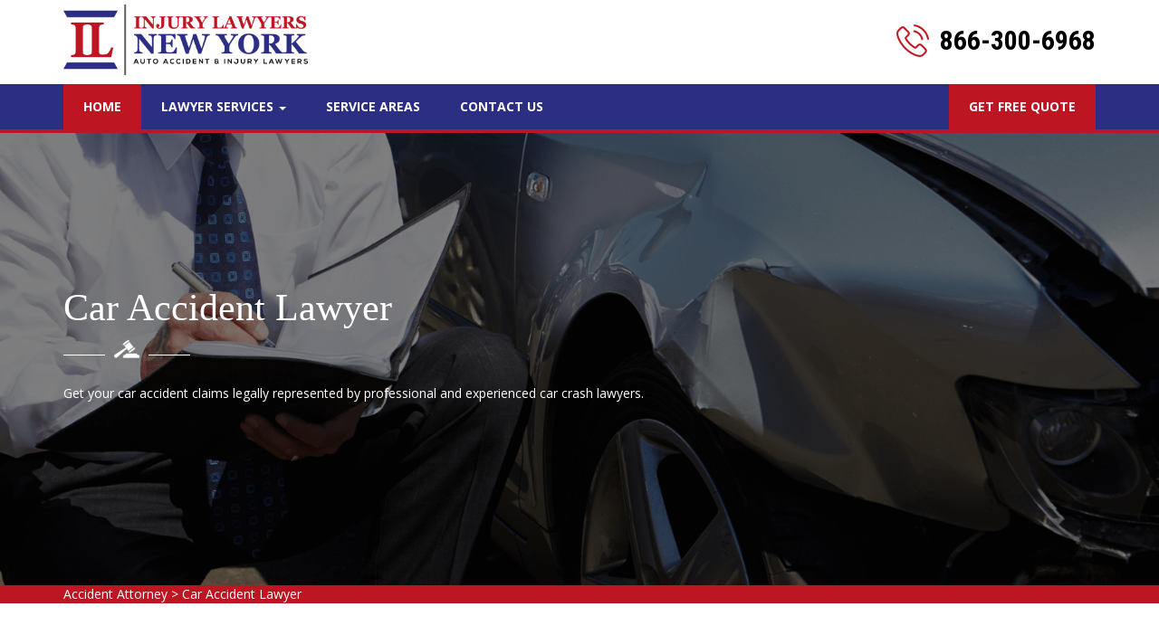

--- FILE ---
content_type: text/html
request_url: https://www.injurylawyerofnewyork.com/car-accident-lawyer/
body_size: 7675
content:
<!DOCTYPE html>
<html lang="en">

<head>
<meta charset="utf-8">
    <meta name="viewport" content="width=device-width, initial-scale=1, shrink-to-fit=no">
        <meta name="description" content="Looking for professional Car Accident Lawyers? We have top-rated car crash lawyers, automobile accident attorneys, fatal car accident lawyers, vehicle accident lawyers to handle all types of car accident injuries cases." />
        <meta name="keywords" content="car accident lawyers, car crash lawyers, auto accident lawyers, dui car accident lawyers" />
         <link rel="icon" href="/userfiles/images/logo/accident-attorney-favicon.png" sizes="35x35" type="image/png">
        <title>Car Accident Lawyer - Car Crash, Vehicle Damage & Auto Accident Lawyers</title>
        <meta name="robots" content="index, follow">
        <meta http-equiv="Content-Type" content="text/html; charset=utf-8">
        <meta name="language" content="English">
        <meta name="revisit-after" content="7 days">
        <link rel="canonical" href="https://www.injurylawyerofnewyork.com/car-accident-lawyer/" />
        <meta property="og:title" content="Car Accident Lawyer - Car Crash, Vehicle Damage & Auto Accident Lawyers" />
        <meta property="og:description" content="Looking for professional Car Accident Lawyers? We have top-rated car crash lawyers, automobile accident attorneys, fatal car accident lawyers, vehicle accident lawyers to handle all types of car accident injuries cases." />
        <meta property="og:image" content="/userfiles/images/banner/car-accident-lawyers.png" />

<!-- favicon icon -->
<link rel="shortcut icon" href="/userfiles/images/injury-lawyers-new-york-favicon.png" />

<link href="/assets/css/bootstrap.min.css" rel="stylesheet">
<link rel="stylesheet" href="/assets/rs-plugin/css/settings.css">
<link href="/assets/css/font-awesome.css" rel="stylesheet">
<link href="/assets/css/owl.carousel.css" rel="stylesheet">
<link href="/assets/css/style.css" rel="stylesheet">
<link href='https://fonts.googleapis.com/css?family=Open+Sans:400,300,300italic,400italic,600,600italic,700,700italic' rel='stylesheet' type='text/css'>
<link href="https://fonts.googleapis.com/css?family=Roboto+Condensed:300,300i,400,400i,700,700i" rel="stylesheet">


</head>

<body>

 

      
             <div class="visible-xs">
                <a href="tel:866-300-6968" class="mobile-icon">
                    <i class="fa fa-phone" aria-hidden="true"></i>
	            </a>
            </div>
            
        <!--header start-->
        <!-- Header Start-->
<div class="header">
<div class="container">
<div class="row">
<div class="col-md-4 col-sm-3">
<div class="logo"><a href="/"><img alt="professional accident attorney" src="/userfiles/images/logo/injury-lawyers-new-york-logo.png" /> </a></div>
</div>

<div class="col-md-8 col-sm-9">
<div class="row adressWrp">
<div class="col-md-6 col-sm-12">
<div class="headerInfo rtng">
<p><span>5/5 star rated</span></p>
<span><img alt="accident attorney ratings" src="/userfiles/images/five-star.png" /> </span>

<p><span>421 user rating</span></p>
</div>
</div>

<div class="col-md-6 visible-md visible-lg">
<div class="headerInfo call"><span><a href="tel:866-300-6968">866-300-6968</a></span></div>
</div>
</div>
</div>
</div>
</div>

<div class="navigationwrape">
<div class="navbar navbar-default" role="navigation">
<div class="container">
<div class="navbar-header">
<div class="visible-sm visible-xs">
<div class="phn "><a href="tel:866-300-6968">866-300-6968</a></div>
</div>
<button class="navbar-toggle" data-target=".navbar-collapse" data-toggle="collapse" type="button"><span class="sr-only">Toggle navigation</span> <span class="icon-bar"></span> <span class="icon-bar"></span> <span class="icon-bar"></span></button></div>

<div class="navbar-collapse collapse">
<ul class="nav navbar-nav">
	<li><a class="active" href="/">Home </a></li>
	<li class="dropdown"><a href="#">Lawyer Services <span class="caret"></span></a>
	<ul class="dropdown-menu">
		<li><a href="/bus-accident-lawyer/">Bus Accident Lawyer </a></li>
		<li><a href="/car-accident-lawyer/">Car Accident Lawyer </a></li>
		<li><a href="/motorcycle-accident-lawyer/">Motorcycle Accident Lawyer </a></li>
		<li><a href="/truck-accident-attorney/">Truck Accident Attorney </a></li>
		<li><a href="/auto-accident-attorney/">Auto Accident Attorney </a></li>
		<li><a href="/dui-attorney/">DUI Attorney </a></li>
		<li><a href="/highway-accident-lawyer/">Highway Accident Lawyer </a></li>
		<li><a href="/hit-and-run-lawyer/">Hit And Run Lawyer </a></li>
		<li><a href="/train-accident-lawyer/">Train Accident Lawyer </a></li>
		<li><a href="/uber-accident-lawyer/">Uber Accident Lawyer </a></li>
	</ul>
	</li>
	<li><a href="/service-areas/">Service Areas</a></li>
	<li><a href="/contact-us/">Contact Us</a></li>
	<li class="visible-lg"><a href="/contact-us/">Get Free Quote</a></li>
</ul>
</div>
</div>
</div>
</div>
</div>
<!-- Header End-->
        <!--header end-->

        <!--Banner start-->
<div class="inner-heading" style="background-image: url(/userfiles/images/banner/car-accident-lawyers.png);">
<div class="container">
<h1>Car Accident Lawyer</h1>

<p class="mb-0 visible-lg">Get your car accident claims legally represented by professional and experienced car crash lawyers.</p>
</div>
</div>
<!--Banner end--><div class="brd">
<div class="container">
<div class="row">
<div class="col-sm-12"><a href="/">Accident Attorney</a> &gt; <a href="/car-accident-lawyer/">Car Accident Lawyer</a></div>
</div>
</div>
</div>
 <!--inner-content start-->

<div class="inner-content">
<div class="container">
<div class="row">
<div class="col-md-8">
<div class="blogWraper">
<h2>We have a network of expert Car Accident Lawyers in your area to represent Car Accident Victims. Contact Injury Lawyer Of New York's network of Vehicle Accident Lawyers, DUI Car Accident Lawyers, Automobile Accident Attorneys, Car Crash Lawyers &amp; Fatal Car Accident Lawyers for initial consultation and representation to settle your Car Accident Claim.</h2>

<p>When a car accident occurs due to violation of the auto safety laws set for roads and cars, you can file a road accident lawsuit. Through the network of the lawyers at Injury Lawyer Of New York, you can enjoy a <strong>Smooth Car Accident Lawsuit</strong> process. You can expect top compensation for all bodily injuries and vehicle damages caused by the car accident. The group of experienced attorneys at Injury Lawyer Of New York will guide you through the <strong>Car Accident Procedure</strong> resolutions, step-by-step, assisting you throughout the entire legal process. For the best in car accident lawyers, call our network of Accident Attorneys today for fast service.</p>

<p><img src="https://www.injurylawyerofnewyork.com/imggen/car-accident-lawyers.webp" alt="Car Accident Lawyers "></p>

<h2>Accident Lawyers Near Me for Consultation</h2>

<p>Injury Lawyer Of New York is a well-known group of law firms. We deal with road and traffic accident cases, making sure that <strong>Accident Victims</strong> are provided with the justice they deserve. Hiring the expert attorneys in our law firm network that are both skilled and experienced, will be worth every penny. This network of accident attorneys can be reached almost any time time of day for <strong>Accident Consultations</strong>. Our network of Accident Attorneys Near Me provides expert and professional accident consultations.</p>

<h3>Auto Accident Lawyers</h3>

<p>The network of Auto Accident Lawyers at Injury Lawyer Of New York are experts in the traffic laws in your area, and are ready to take your <strong>Auto Accident Cases</strong> immediately. You will be represented to gain maximum compensation as an auto accident victim through Injury Lawyer Of New York. If you have incurred bodily harm during a car accident, the network of law firms and lawyers at <strong>Injury Lawyer Of New York</strong> can help you right now. You can obtain immediate legal help and relief by calling today. By hiring from our network of attorneys for car and auto accident compensation, you protect yourself and your family.</p>

<h3>Vehicle Accident Lawyer</h3>

<p>In cases of vehicle accidents, all bodily injuries and vehicle damages must be compensated for, by law. The trained professional and expert lawyers at Injury Lawyer Of New York will walk you through all vehicle related accidents&nbsp; like car, bus, and <strong><a href="/motorcycle-accident-lawyer/">Motorcycle Accident</a> </strong>claims filed for vehicle accidents. Hiring a law firm from our network today can help you to avoid any unforeen problematic details of your case. Wading through the Vehicle Accident legal procedures with expert help at your side, is the smart thing to do. You will receive the vehicle accident representation and <strong>Worthy Legal Guidance</strong> from one of our expert law firms, just as soon as you pick up the phone and call us.</p>

<p><img alt="vehicle accident lawyer" src="/userfiles/images/vehicle-accident-lawyer.jpg" /></p>

<h2>Car Crash Lawyers</h2>

<p>In cases of car crash accidents, you can file a lawsuit to compensate for bodily injuries and vehicle damages. The knowledgeable and <strong>Professional Lawyers</strong> in our network of law firms at Injury Lawyer Of New York will get you through the <strong>Car Crash Claim</strong> processes smoothly, thereby easing your mind and heart from unnecessary worry.&nbsp;&nbsp; &nbsp;&nbsp;</p>

<h3>DUI Car Accident Lawyers</h3>

<p>Under current laws of "Driving Under the Influence", a DUI is considered to be a capital crime. It can be deadly to you and others to drive under the influence of alcohol. <strong>DUI Cases </strong>are generally pretty complicated, and the laws seem to be changing frequently on DUI Car Acciedent cases. Without a lawyer on your side, navigating your DUI Car Accident case may prove to be very challenging.&nbsp;&nbsp; &nbsp;&nbsp;</p>

<h3>Automobile Accident Attorney</h3>

<p>Hiring from our network of attorneys at Injury Lawyer Of New York will facilitate a swift legal process in many automobile accident cases. You will receive the right automobile <strong>Accident Legal Guidance</strong> from the law firms in our network, so please do yourself a favor, and call today.&nbsp;&nbsp;</p>

<p><img alt="automobile accident attorney" src="/userfiles/images/automobile-accident-attorney.jpg" /></p>

<h2>Car Park Accident Law</h2>

<p>A great attorney from the law firm network at Injury Lawyer Of New York can be at your side, which will always steer your Car Park Accident legal case in your favor. An expert lawyer in our network of Car Park Accident law firms will represent you to receive the maximum legal compensation that the law allows during a <strong>Car Park Accident Claim</strong> filing process.</p>

<h3>Vehicle Damage Lawyer</h3>

<p>Injury Lawyer Of New York is a great choice to access a group of prime law firms in your area, to represent you for <strong>Vehicle Accidents</strong> claims. You can often recieve the maximum compensation for the damage caused to your vehicle, car, or truck; and compensation for your bodily injuries too, at Injury Lawyer Of New York. Take advantage of every option that legally protects you by calling today.&nbsp;</p>

<h3>Fatal Car Accident Lawyer</h3>

<p>Law Firms from the law firm network at Injury Lawyer Of New York provide the <strong>Top Legal Guidance</strong> in cases of fatal car accidents' damages. Hiring a law firm from the network at&nbsp; Injury Lawyer Of New York can give you the expert legal guidance that you want, for such <strong>Grave Accident Cases</strong>.</p>

<p><img alt="fatal car accident lawyer" src="/userfiles/images/fatal-car-accident-lawyer.jpg" /></p>
</div>
<!-- faqs start -->

<div class="faqsWrp">
<h4 class="fq">Frequently<span> Asked Questions</span></h4>

<div class="faqs">
<div class="collaps">
<ul class="faqs-service">
	<li>
	<h4 class="active">Aliquam sed metus metus?</h4>

	<p style="display:block;height:auto;">Mauris quis consectetur eros, eu dapibus nulla. Quisque imperdiet mattis pellentesque. Suspendisse tempor eros neque, non placerat neque iaculis sed. Mauris et ipsum eget quam sollicitudin tristique.</p>
	</li>
	<li>
	<h4>Integer tempus mattis cursus donec venenatis justo?</h4>

	<p>Mauris quis consectetur eros, eu dapibus nulla. Quisque imperdiet mattis pellentesque. Suspendisse tempor eros neque, non placerat neque iaculis sed. Mauris et ipsum eget quam sollicitudin tristique.</p>
	</li>
	<li>
	<h4>Mauris cursus ex et lectus commodo?</h4>

	<p>Mauris quis consectetur eros, eu dapibus nulla. Quisque imperdiet mattis pellentesque. Suspendisse tempor eros neque, non placerat neque iaculis sed. Mauris et ipsum eget quam sollicitudin tristique.</p>
	</li>
	<li>
	<h4>Curabitur consequat imperdiet libero sit amet?</h4>

	<p>Mauris quis consectetur eros, eu dapibus nulla. Quisque imperdiet mattis pellentesque. Suspendisse tempor eros neque, non placerat neque iaculis sed. Mauris et ipsum eget quam sollicitudin tristique.</p>
	</li>
</ul>
</div>
</div>
</div>
</div>

<div class="col-md-4"><div class="widget2 mb-45">
<div class="sidebar-heading">
<h3>New York Map</h3>
</div>

<div class="sidebar-content">
<div><iframe allowfullscreen="" height="450" loading="lazy" src="https://www.google.com/maps/embed?pb=!1m18!1m12!1m3!1d6009069.56808649!2d-80.25903546643882!3d42.658897159555785!2m3!1f0!2f0!3f0!3m2!1i1024!2i768!4f13.1!3m3!1m2!1s0x4ccc4bf0f123a5a9%3A0xddcfc6c1de189567!2sNew%20York%2C%20USA!5e0!3m2!1sen!2s!4v1631013265070!5m2!1sen!2s" style="border:0;" width="100%"></iframe></div>
</div>
</div>

<div class="widget2 mb-45">
<div class="sidebar-heading">
<h3>New York Information</h3>
</div>

<div class="sidebar-content">
<div class="wiki-img pb-3 pt-0">
<p><img alt="New York" src="https://upload.wikimedia.org/wikipedia/commons/thumb/f/f7/Lower_Manhattan_skyline_-_June_2017.jpg/1920px-Lower_Manhattan_skyline_-_June_2017.jpg" width="100%" /></p>
</div>

<div class="wiki-p">
<p>New York is a state in the northeastern U.S., known for New York City and towering Niagara Falls. NYC’s island of Manhattan is home to the Empire State Building, Times Square and Central Park. The Brooklyn Bridge connects Manhattan with the borough of Brooklyn. The iconic Statue of Liberty stands in New York Harbor. To the east, Long Island has beaches, the Montauk Lighthouse, the ritzy Hamptons and Fire Island.</p>
</div>
</div>
</div>
</div>
</div>
</div>
</div>
<section class="ul-manage">
<div class="container">
<div class="row">
<div class="col-md-12">
<h4>Area We Serve</h4>

<ul class="ul3">
	<li><a href="/accord/car-accident-lawyer-accord-ny/">Accord</a></li>
	<li><a href="/acra/car-accident-lawyer-acra-ny/">Acra</a></li>
	<li><a href="/adams/car-accident-lawyer-adams-ny/">Adams</a></li>
	<li><a href="/adams-basin/car-accident-lawyer-adams-basin-ny/">Adams Basin</a></li>
	<li><a href="/adams-center/car-accident-lawyer-adams-center-ny/">Adams Center</a></li>
	<li><a href="/addison/car-accident-lawyer-addison-ny/">Addison</a></li>
	<li><a href="/adirondack/car-accident-lawyer-adirondack-ny/">Adirondack</a></li>
	<li><a href="/afton/car-accident-lawyer-afton-ny/">Afton</a></li>
	<li><a href="/airmont/car-accident-lawyer-airmont-ny/">Airmont</a></li>
	<li><a href="/akron/car-accident-lawyer-akron-ny/">Akron</a></li>
	<li><a href="/albany/car-accident-lawyer-albany-ny/">Albany</a></li>
	<li><a href="/albertson/car-accident-lawyer-albertson-ny/">Albertson</a></li>
	<li><a href="/albion/car-accident-lawyer-albion-ny/">Albion</a></li>
	<li><a href="/alcove/car-accident-lawyer-alcove-ny/">Alcove</a></li>
	<li><a href="/alden/car-accident-lawyer-alden-ny/">Alden</a></li>
	<li><a href="/alder-creek/car-accident-lawyer-alder-creek-ny/">Alder Creek</a></li>
	<li><a href="/alexander/car-accident-lawyer-alexander-ny/">Alexander</a></li>
	<li><a href="/alexandria-bay/car-accident-lawyer-alexandria-bay-ny/">Alexandria Bay</a></li>
	<li><a href="/alfred/car-accident-lawyer-alfred-ny/">Alfred</a></li>
	<li><a href="/alfred-station/car-accident-lawyer-alfred-station-ny/">Alfred Station</a></li>
	<li><a href="/allegany/car-accident-lawyer-allegany-ny/">Allegany</a></li>
	<li><a href="/allentown/car-accident-lawyer-allentown-ny/">Allentown</a></li>
	<li><a href="/alma/car-accident-lawyer-alma-ny/">Alma</a></li>
	<li><a href="/almond/car-accident-lawyer-almond-ny/">Almond</a></li>
	<li><a href="/alpine/car-accident-lawyer-alpine-ny/">Alpine</a></li>
	<li><a href="/alplaus/car-accident-lawyer-alplaus-ny/">Alplaus</a></li>
	<li><a href="/altamont/car-accident-lawyer-altamont-ny/">Altamont</a></li>
	<li><a href="/altmar/car-accident-lawyer-altmar-ny/">Altmar</a></li>
	<li><a href="/alton/car-accident-lawyer-alton-ny/">Alton</a></li>
	<li><a href="/altona/car-accident-lawyer-altona-ny/">Altona</a></li>
	<li><a href="/amagansett/car-accident-lawyer-amagansett-ny/">Amagansett</a></li>
	<li><a href="/amawalk/car-accident-lawyer-amawalk-ny/">Amawalk</a></li>
	<li><a href="/amenia/car-accident-lawyer-amenia-ny/">Amenia</a></li>
	<li><a href="/amityville/car-accident-lawyer-amityville-ny/">Amityville</a></li>
	<li><a href="/amsterdam/car-accident-lawyer-amsterdam-ny/">Amsterdam</a></li>
	<li><a href="/ancram/car-accident-lawyer-ancram-ny/">Ancram</a></li>
	<li><a href="/ancramdale/car-accident-lawyer-ancramdale-ny/">Ancramdale</a></li>
	<li><a href="/andes/car-accident-lawyer-andes-ny/">Andes</a></li>
	<li><a href="/andover/car-accident-lawyer-andover-ny/">Andover</a></li>
	<li><a href="/angelica/car-accident-lawyer-angelica-ny/">Angelica</a></li>
	<li><a href="/angola/car-accident-lawyer-angola-ny/">Angola</a></li>
	<li><a href="/annandale-on-hudson/car-accident-lawyer-annandale-on-hudson-ny/">Annandale On Hudson</a></li>
	<li><a href="/antwerp/car-accident-lawyer-antwerp-ny/">Antwerp</a></li>
	<li><a href="/apalachin/car-accident-lawyer-apalachin-ny/">Apalachin</a></li>
	<li><a href="/appleton/car-accident-lawyer-appleton-ny/">Appleton</a></li>
	<li><a href="/apulia-station/car-accident-lawyer-apulia-station-ny/">Apulia Station</a></li>
	<li><a href="/aquebogue/car-accident-lawyer-aquebogue-ny/">Aquebogue</a></li>
	<li><a href="/arcade/car-accident-lawyer-arcade-ny/">Arcade</a></li>
	<li><a href="/arden/car-accident-lawyer-arden-ny/">Arden</a></li>
	<li><a href="/ardsley/car-accident-lawyer-ardsley-ny/">Ardsley</a></li>
	<li><a href="/ardsley-on-hudson/car-accident-lawyer-ardsley-on-hudson-ny/">Ardsley On Hudson</a></li>
	<li><a href="/argyle/car-accident-lawyer-argyle-ny/">Argyle</a></li>
	<li><a href="/arkport/car-accident-lawyer-arkport-ny/">Arkport</a></li>
	<li><a href="/arkville/car-accident-lawyer-arkville-ny/">Arkville</a></li>
	<li><a href="/armonk/car-accident-lawyer-armonk-ny/">Armonk</a></li>
	<li><a href="/arverne/car-accident-lawyer-arverne-ny/">Arverne</a></li>
	<li><a href="/ashland/car-accident-lawyer-ashland-ny/">Ashland</a></li>
	<li><a href="/ashville/car-accident-lawyer-ashville-ny/">Ashville</a></li>
	<li><a href="/astoria/car-accident-lawyer-astoria-ny/">Astoria</a></li>
	<li><a href="/athens/car-accident-lawyer-athens-ny/">Athens</a></li>
	<li><a href="/athol/car-accident-lawyer-athol-ny/">Athol</a></li>
	<li><a href="/athol-springs/car-accident-lawyer-athol-springs-ny/">Athol Springs</a></li>
	<li><a href="/atlanta/car-accident-lawyer-atlanta-ny/">Atlanta</a></li>
	<li><a href="/atlantic-beach/car-accident-lawyer-atlantic-beach-ny/">Atlantic Beach</a></li>
	<li><a href="/attica/car-accident-lawyer-attica-ny/">Attica</a></li>
	<li><a href="/au-sable-forks/car-accident-lawyer-au-sable-forks-ny/">Au Sable Forks</a></li>
	<li><a href="/auburn/car-accident-lawyer-auburn-ny/">Auburn</a></li>
	<li><a href="/auriesville/car-accident-lawyer-auriesville-ny/">Auriesville</a></li>
	<li><a href="/aurora/car-accident-lawyer-aurora-ny/">Aurora</a></li>
	<li><a href="/austerlitz/car-accident-lawyer-austerlitz-ny/">Austerlitz</a></li>
	<li><a href="/ava/car-accident-lawyer-ava-ny/">Ava</a></li>
	<li><a href="/averill-park/car-accident-lawyer-averill-park-ny/">Averill Park</a></li>
	<li><a href="/avoca/car-accident-lawyer-avoca-ny/">Avoca</a></li>
	<li><a href="/avon/car-accident-lawyer-avon-ny/">Avon</a></li>
	<li><a href="/babylon/car-accident-lawyer-babylon-ny/">Babylon</a></li>
	<li><a href="/bainbridge/car-accident-lawyer-bainbridge-ny/">Bainbridge</a></li>
	<li><a href="/bakers-mills/car-accident-lawyer-bakers-mills-ny/">Bakers Mills</a></li>
	<li><a href="/baldwin/car-accident-lawyer-baldwin-ny/">Baldwin</a></li>
	<li><a href="/baldwin-place/car-accident-lawyer-baldwin-place-ny/">Baldwin Place</a></li>
	<li><a href="/ballston-spa/car-accident-lawyer-ballston-spa-ny/">Ballston Spa</a></li>
</ul>
</div>
</div>
</div>
</section>

        
        <!-- footer start -->
<div class="footer-wrap">
<div class="container">
<div class="row">
<div class="col-md-4">
<div class="left-col">
<div class="footer-heading">About Injury Lawyer Of New York</div>

<p>Injury Lawyer Of New York is a leading accident injury practice with a passion for helping our clients to get the compensation they need to get. We have a long successful history of taking challenging accident injury cases and we have been fighting hard to achieve supportive conclusions for our clients that they deserved.</p>
</div>
</div>

<div class="col-md-4 col-sm-6">
<div class="footer-heading">Quick Links</div>

<ul class="footer-nav">
	<li><a href="/uber-accident-lawyer/">Uber Accident Lawyer </a></li>
	<li><a href="/hit-and-run-lawyer/">Hit And Run Lawyer </a></li>
	<li><a href="/car-accident-lawyer/">Car Accident Lawyer</a></li>
	<li><a href="/truck-accident-attorney/">Truck Accident Attorney</a></li>
	<li><a href="/service-areas/">Service Areas</a></li>
	<li><a href="/contact-us/">Contact Us</a></li>
</ul>
</div>

<div class="col-md-4 col-sm-6">
<div class="footer-heading">Contact Us</div>

<ul class="footer-nav contact-ftr">
	<li><a href="tel:866-300-6968">866-300-6968</a></li>
	<li>
	<address>New York, NY</address>
	</li>
</ul>
</div>
</div>
</div>
</div>

<div class="footer-service">
<div class="copyright">Copyright © <script>document.write(new Date().getFullYear())</script> <a href="/"><strong>Injury Lawyer Of New York</strong></a>, All Rights Reserved<br />
<br />
Legal Campaign Disclaimer: injurylawyerofnewyork.com (the “Site”) is not a law firm and not a lawyer referral service; nor is it a substitute for hiring an attorney or law firm. Any information displayed or provided on the Site is for personal use only. This Site offers no legal, business, or tax advice, recommendations, mediation or counseling in connection with any legal matter, under any circumstances, and nothing we do and no element of the Site or the Site’s call connect functionality ("Call Service") should be construed as such. Some of the attorneys, law firms and legal service providers (collectively, "Third Party Legal Professionals") are accessible via the Call Service by virtue of their payment of a fee to promote their respective services to users of the Call Service and should be considered as advertising. This Site does not endorse or recommend any participating Third-Party Legal Professionals. Your use of the Site or Call Service is not intended to create, and any information submitted to the Site and/or any electronic or other communication sent to the Site will not create a contract for representation or an attorney-client relationship between you and these Site or any of the Third Party Legal Professionals.</div>
</div>
<!-- footer end -->




<!-- Website Schema-->
<script type="application/ld+json">
{
  "@context": "http://schema.org/",
  "@type": "WebSite",
  "name": "Injury Lawyer Of New York",
  "alternateName": "Injury Lawyer Of New York",
  "url": "https://www.injurylawyerofnewyork.com/"
}
</script><script type="application/ld+json">
{
  "@context": "http://schema.org/", 
  "@type": "Product", 
  "name": "Car Accident Lawyer",
  "image": "https://www.injurylawyerofnewyork.com/userfiles/images/banner/car-accident-lawyers.png",
  "description" : "Looking for professional Car Accident Lawyers? We have top-rated car crash lawyers, automobile accident attorneys, fatal car accident lawyers, vehicle accident lawyers to handle all types of car accident injuries cases.",
  "brand": "Car Accident Lawyer",
  "sku": "0",
  "gtin8": "0",
  "gtin13": "0",
  "gtin14": "0",
  "mpn": "0",
  "offers": {
    "@type": "AggregateOffer",
    "priceCurrency": "USD",
    "lowPrice": "1",
  "highPrice" : "10",
  "offerCount": "7"
  }
}
</script>

    <!--Core Pages LocalBusiness Schema-->
 

    <!-- Javascript -->

     <!-- Include all compiled plugins (below), or include individual files as needed --> 
    <script src="/js/jquery-2.1.4.min.js"></script> 
    <script src="/js/bootstrap.min.js"></script> 
    <!-- Load JS siles --> 
    <script src="/js/owl.carousel.js"></script> 
    <!-- SLIDER REVOLUTION SCRIPTS  --> 
    <script src="/assets/rs-plugin/js/jquery.themepunch.tools.min.js"></script> 
    <script src="/assets/rs-plugin/js/jquery.themepunch.revolution.min.js"></script> 
    <!-- general script file --> 
    <script src="/js/script.js"></script>

   
    
        <script src="/assets/js/jquery.validate.min.js"></script>
        <script src="/assets/js/maskinput.min.js"></script>
        <script src="https://www.google.com/recaptcha/api.js" async defer></script>  

    <script>
        
(function ($) {
      "use strict";
         $('#mobile').mask("(999) 999-9999");
            $("#ewebcontact_id").validate({
        submitHandler: function () {
            grecaptcha.execute();
            return false; 
        }
    });
  })(jQuery);
    
    function setResponse(response) {
    document.getElementById("captcha-response").value = response;
    var curForm = $("#ewebcontact_id");
    console.log('Captcha OK');
    $("<div />").addClass("formOverlay").appendTo(curForm);
    $.ajax({
        url: "/mail.php",
        type: "POST",
        data: curForm.serialize(),
        success: function (resdata) {
            var res = resdata.split("::");
            console.log(res);
            curForm.find("div.formOverlay").remove();
            curForm.prev(".expMessage").html(res[1]);
            if (res[0] == "Success") {
                curForm.remove();
                curForm.prev(".expMessage").html("");
            }
        },
    });
    return !1;
}

$(window).scroll(function () {
        if ($(this).scrollTop() >= 250) {
            $('.header').addClass('sticky');
        } else {
            $('.header').removeClass('sticky');
        }
    });

</script>
    <!-- Javascript end-->


</body>

</html>

--- FILE ---
content_type: text/css
request_url: https://www.injurylawyerofnewyork.com/assets/css/style.css
body_size: 11492
content:
@charset "utf-8";
/* CSS Document */
@keyframes smoothScroll {
	0% {
		transform: translateY(-90px);
	}
	100% {
		transform: translateY(0px);
	}
}

:root{
    --primary:#2b2e83;
    --sec:#be1522;
}

/*********************************************
		base css
*********************************************/
*{margin:0; padding:0;}
body{font-family: 'Open Sans', sans-serviceif;}
img{max-width:100%; transition: all 0.4s ease; -webkit-transition: all 0.4s ease; -moz-transition: all 0.4s ease;}
a{transition:0.4s ease-in; -webkit-transition:0.4s ease-in; -moz-transition:0.4s ease-in; -ms-transition:0.4s ease-in; -o-transition:0.4s ease-in;}
h1,h2, h3, h4, h5, h6{font-family: 'Roboto Slab', serif;}
ul, ol{list-style:none;}
h1{margin:0; font-size:42px; font-weight:400; position:relative; margin-bottom:60px; color: #000;}
h1 span{color:var(--sec); font-weight:bold;}
h1:before {content: ""; background:url(/userfiles/images/headong-line.png) no-repeat; height:27px; width:140px; position:absolute; bottom:-40px; left:0;}
p {font-size: 14px; line-height: 24px; color: #000;}
@import url('https://fonts.googleapis.com/css?family=Roboto+Slab:100,300,400,700');

/*********************************************
				Header css
**********************************************/
.adressWrp{margin-top:16px;}
.headerInfo{font-size:16px; color:#9d9d9d; font-family: 'Roboto Condensed', sans-serif; position:relative;/*padding-left:40px; */ float:right; margin: 8px 0 0;}
.headerInfo span{display:block; color:#000; font-size:30px; font-weight: bold;}
/*.headerInfo:before{content:""; background:url(/userfiles/images/map-icon2.png) no-repeat; position:absolute; top:3px; left:0; width:30px; height:36px;}*/
.call{padding-left:48px;}
.call:before{content:""; background:url(/userfiles/images/clock-icon.png) no-repeat; position:absolute; top:3px; left:0; width:36px; height:36px;}


/*********************************************
				Header css
**********************************************/
.logo{padding-top:5px;}
.navigationwrape{margin-top:10px; border-bottom:4px solid var(--sec);}
.navbar-default{background:var(--primary); border-radius:0; border:none; margin-bottom:0px; margin-top:0px;}
.navbar-default .navbar-nav>li>a{padding:15px 22px; font-size:14px; color:#fff; font-weight:bold; text-transform:uppercase;}
.navbar-default .navbar-nav>li:hover>a, .navbar-default .navbar-nav>li>a:hover{color:#fff; background:var(--sec);}
.navbar-default .navbar-nav>li>a.active{color:#fff; background:var(--sec);}
.navbar-default .navbar-nav>li:last-child{float:right; background:var(--sec);}
.navbar-default .navbar-nav>li:last-child a:hover{background:#000; color:#fff;}
.navbar-nav{float:none;}
.navbar{min-height:inherit;}
.navbar-collapse{padding:0;}
.navbar-nav li:hover .dropdown-menu{display:block;}
.dropdown-menu{background:#fff !important; border-top:none; padding:0; border-bottom: none; border-top:none; min-width: 200px; border-left:none; border-right:none;}
.dropdown-menu>li{border-bottom:1px solid #efefef;}
.dropdown-menu>li:last-child{border-bottom:none;}
.dropdown-menu>li>a{color:#231f20; font-size:14px; padding:8px 20px 8px 28px; position:relative;}
.dropdown-menu>li>a:hover{color: #FFF; background: var(--sec);} 
.dropdown-menu>li a:before {content: "\f0da"; font-family: 'FontAwesome'; position:absolute; top:9px; left:11px; color:#000;}
.dropdown-menu>li:hover> a:before{color:#fff;}
.headerInfo span a{ color:#000;}
.sticky {
    position: sticky;
    top: 0;
    width: 100%;
    z-index: 999999;
    background: #fff;
     animation: smoothScroll 2s forwards !important;
}
.page-title-area {
    position: relative;
    background-position: center center;
    min-height: 500px;
    background-size: cover;
    background-repeat: no-repeat;
    z-index: 1;
   
}
.page-title-area:before {
    content: "";
    position: absolute;
    height: 100%;
    width: 100%;
    background-color: #000000c7;
    left: 0;
    top: 0;
    opacity: 0.5;
}
.page-title-content.banner {
    position: absolute;
    top: 50%;
    transform: translate(0, -50%);
    width: 50%;
}
.page-title-content.banner h2 {
    font-size:66px;
    line-height: 24px;
    margin: 0;
}
.page-title-content.banner h2, .page-title-content.banner p {
    color: #fff;
}
.page-title-content.banner p {
    margin: 20px 0;
    font-size: 18px;
    padding: 15px 0;
}
.page-title-content.banner h2, .page-title-content.banner p {
    color: #fff;
}
a.cs-btn {
     color: var(--sec);
    background: #fff;
    padding: 10px 30px;
    font-size: 28px;
    border-radius: 30px;
    display: inline-block;
}
.page-title-content .btn-effect:before, .page-title-content .btn-effect:after {
    border-color: #e1e1e180;
}
.btn-effect:before {
    border-color: var(--sec);
    border-left-width: 2px;
    border-top-width: 2px;
    left: -5px;
    top: -5px;
}
.btn-effect:before, .btn-effect:after {
    border-color: transparent;
    -webkit-transition: all 0.25s;
    transition: all 0.25s;
    border-style: solid;
    border-width: 0;
    content: "";
    height: 24px;
    position: absolute;
    width: 24px;
}
a.link.lightbox-image {
    display: none !important;
}
/*********************************************
			lawInfo css
**********************************************/
.lawInfo{background:var(--sec);
	list-style: none;
	padding: 33px 24px 22px 24px;
}

.info-service {
}
.info-service li {
}
.info-service li:nth-child(1) .icon {
	font-size: 36px;
}
.info-service .icon {
	font-size: 40px;
	color: #fff;
	border:1px solid #fff;
	float: left;
	width: 64px;
	height: 64px;
	margin-right: 16px;
	text-align: center;
	line-height: 64px;
}
.info-service .heading {
	margin-top: -7px;
}
.info-service .heading a {text-decoration:none;
	font-size: 22px;
	font-weight: bold;
	color: #fff;
}
.info-service p {
	font-size: 14px;
	color: #e8e8e8;
	line-height: 22px;
	margin-bottom:0;
}





/*********************************************
			Custom slider options
**********************************************/
.tp-banner-container {position: relative; z-index: 1; padding: 0; width: 100%;}
.tp-banner {position: relative; width: 100%;}
.tp-caption {line-height:normal !important}
.tp-caption a {color: inherit !important;}
.tp-bullets.simplebullets.round .bullet {border: 3px #fff solid; border-radius: 50%; background-image: none !important;}
.tparrows {width: auto !important; height: auto !important; background-image: none !important;}
.tp-arr-allwrapper {margin: 0 10px; width: 50px; height: 60px; background: rgba(255,255,255,0.5);}
.tp-arr-allwrapper:hover .tp-arr-iwrapper {color: #fff;}
.tp-leftarrow .tp-arr-allwrapper {}
.tp-rightarrow .tp-arr-allwrapper{}
.tp-arr-iwrapper {color: #000; text-align: center; font-size: 30px; font-family: FontAwesome; line-height: 60px;}
.tp-leftarrow .tp-arr-iwrapper {}
.tp-leftarrow .tp-arr-iwrapper:before {content: "\f104";}
.tp-rightarrow .tp-arr-iwrapper:before {content: "\f105";}
.tp-rightarrow .tp-arr-iwrapper {}
.slide-h1 {margin: 5px 0 !important; padding: 0 0 10px !important; padding-bottom: 5px !important; color: #444; text-transform: uppercase; font-weight: bold; font-size: 57px;}
.slide-h2 {margin: 5px 0 !important; padding: 0 0 10px !important; padding-bottom: 5px !important; color: #555; font-weight: bold; font-size: 55px; line-height: 100%;}
.big-font {text-transform: uppercase; font-weight: 800; font-size: 60px;}
.large-desc {font-size: 16px;}
.slide-h3 {color: #fff; font-size: 31px; line-height: 100%;}
.slide-h3 span {text-transform: uppercase; font-weight: bold;}
.slide-head {text-transform: uppercase; font-weight: 900; font-size: 30px;}
.slide-desc {font-size: 22px; line-height: 150%;}
.main-title {text-transform: uppercase; font-weight: 800; font-size: 70px;}
.icon-cont {padding: 15px 40px; border-radius: 10px; text-align: center;}
.icon-cont:after {position: absolute; bottom: -10px; left: 40%; z-index: 5; display: inline-block; width: 0; height: 0; border-width: 10px 10px 0 10px; border-style: solid; content: "";}
.icon-cont i {margin-bottom: 10px; color: #fff; font-size: 50px;}
.icon-cont span {display: block; padding: 0 0 5px; color: #fff; text-align: center; font-size: 18px;}
a.wit-btn {background: #fff; color: #333 !important; text-transform: uppercase;}
.wit-line {width: 5%; height: 1px; background: #fff;}
.vert-line {min-height: 270px; width: 1px; background: #fff;}
.subTxt {text-transform: uppercase; font-weight: bold; font-size: 17px; color: #333;}
.large-title {color: #222; font-size: 60px; font-weight: 800; text-transform: uppercase !important;}
.large-light-title {color: #787878 !important; font-size: 70px; font-weight: lighter; text-transform: uppercase; letter-spacing:2px}
.large-text {font-size: 20px; color: #000; font-weight: lighter;}
.larger-text {font-size: 24px; font-weight: lighter; text-transform: uppercase;}
.witTxt {color: #fff !important;}
.light-font {font-weight: lighter !important; font-size: 50px;}
.black-bg{background:rgba(0,0,0,.63); color:#a8a8a8; text-transform:none;}
.lft-list {padding: 10px; font-size: 18px; color: #fff;}
.wit-border {border: 1px #fff solid; padding: 15px 60px; color: #fff; font-size: 16px; text-transform: uppercase;}
.rounded-bord {margin-right: 15px; border: 1px #fff solid; width: 30px; height: 30px; text-align: center; line-height: 30px; font-size: 13px; border-radius: 50%;}
#vertical-ticker{height:120px; overflow:hidden;}
#vertical-ticker li{padding:15px 20px; display:block; text-align:center;}
.to-bottom i.fa{font-size: 30px; border:2px #a8a8a8 solid; padding:20px 22px; border-radius:50%; -webkit-animation: bounce 2s infinite linear; animation: bounce 2s infinite linear;}
.tp-bannertimer{display:none;}
.slidertext1{color:#000; font-size:48px; font-weight:200; padding:0; text-transform:none !important; font-family: 'Roboto Condensed', sans-serif; text-align:left; line-height:60px !important; margin-bottom:5px;}
.slidertext1 span{color:#6bb305;}
.slidertext2{color:#fff; font-size:30px; font-weight:300; padding:15px 25px; text-transform:none !important; text-align:left; text-shadow: 0 0 1px rgba(24,24,24,.75); font-family: 'Roboto Condensed', sans-serif;}
.slidertext3{color:#fff; font-size:66px; font-weight:700; padding:15px 25px; text-transform:uppercase; text-align:left; text-shadow: 0 0 1px rgba(24,24,24,.75); font-family: 'Roboto Condensed', sans-serif;}
.slidertext6{color:#fff; font-size:18px; font-weight:600; padding:15px 20px; line-height:26px !important; text-transform:none !important; text-align:left; text-shadow: 0 0 1px rgba(24,24,24,.75);}
.slidertext7{margin-left:20px;}
.slidertext7 a{font-size:18px; background-color: var(--sec); color:var(--sec) !important; padding:16px 48px; border-radius:30px; font-weight:bold !important; -webkit-transition: 0.4s ease-in; box-shadow: 0 0 0 2em #fff inset; border:2px solid #fff;}
	.slidertext7 i{padding-left:8px;}
a.slidebtn{background:var(--sec); color:#fff !important; padding:10px 35px; font-size:16px; font-weight:700; border-radius:5px; text-transform:uppercase; display:inline-block; font-family: 'Roboto Condensed', sans-serif; text-decoration:none; margin-top:20px;}
a.slidebtn i{margin-left:10px;}
a.slidebtn:hover{background:#000; color:#fff !important;}
.slidertext7 a:hover{box-shadow: 0 0 0 0px var(--sec) inset; background:var(--sec); color:#fff !important;}

@-webkit-keyframes bounce {
	0% {transform:translateY(0%);}
	50% {transform:translateY(-30%);}
	100% {transform:translateY(0);}
}
/* Mozilla Firefox 15 below */
@-moz-keyframes bounce {
  0% {transform:translateY(0%);}
	50% {transform:translateY(-30%);}
	100% {transform:translateY(0);}
}
/* Opera 12.0 */
@-o-keyframes bounce {
    0% {transform:translateY(0%);}
	50% {transform:translateY(-30%);}
	100% {transform:translateY(0);}
}
/* W3, Opera 12+, Firefox 16+ */
@keyframes bounce {
	0% {transform:translateY(0%);}
	50% {transform:translateY(-30%);}
	100% {transform:translateY(0);}
}

/*********************************************
		Welcome css
*********************************************/
.about{background:#fff; -webkit-box-shadow: 0 0 20px rgba(1,1,1,.19); -moz-box-shadow: 0 0 20px rgba(1,1,1,.19);
    box-shadow: 0 0 20px rgba(1,1,1,.19); padding:50px; z-index:1000; position:relative; border: 1px solid #eee; display:inline-block; margin-left:70px;}
.welImg{position:absolute; top:84px; right:0; width:50%;}
.welImg span{display:inline-block; position:relative;}
.welImg span:before{content:""; border:1px solid #fff; position:absolute; top:20px; left:20px; right:20px; bottom:20px;}
.welcomeWrap{padding:130px 0; position:relative;}
.welcomeWrap .section-header {margin-bottom: 15px;}
.welcomeWrap h1{font-size:40px !important;}
.welcomeWrap p{font-size:14px; line-height:28px; color:#818080;}
.welcome-content-box {width: 100%; margin-top: 25px;}
.welcome-box h4 {display: block; font-size:18px; font-weight:bold; color: #0a225f;}
.readmore{margin-top:5px;}
.readmore a{background:var(--sec); font-size:14px; color:var(--sec); border:2px solid var(--sec); text-transform:uppercase; font-weight:700; display:inline-block; padding:14px 30px; border-radius:50px; text-decoration:none; box-shadow: 0 0 0 2em #fff inset;}
.readmore a:hover{background:var(--sec); text-decoration:none; color:#fff; box-shadow: 0 0 0 0px var(--sec) inset;}
.readmore i{padding-left:10px;}
.headingTitle h2{color:#fff;}
.headingTitle h2:before{left:50%; margin-left:-70px;}
.headingTitle p{padding:0 100px; font-size:14px; color:#000; line-height:24px; text-align:center;}

/****************************************************
		 Appointment css
****************************************************/
.appointment{border:8px solid #fff; box-shadow: 0 0 8px rgba(0, 0, 0, 0.17); padding: 24px; background:#fff;}
.appointment .form-control{padding: 6px 16px; border-radius:0; height:42px;}
.contctxt{font-size:30px; font-weight: bold; font-family: 'Roboto Condensed', sans-serif;}
.contctxt span{color:var(--sec);}
.appointment p{margin-bottom:14px;}
.appointment .sbutn{padding:12px 0; width:100%; border-radius:0px; background:#000; border:none; margin-top:12px; font-size:16px; text-transform:uppercase; color:#fff; font-weight:bold;}
.appointment .sbutn:hover{background:var(--sec);}
.newuser {margin-top: 30px; text-align: center; color: #666; font-size:18px;}
.newuser a {font-weight: 600; color:#0a225f; text-decoration:none;}
.newuser a:hover{color:var(--sec);}
.formint .input-group-addon {display: block; background: none; padding: 6px 0; border: none; text-align: left;}
.formint .input-group-addon span{position:absolute; top:8px; right:0;}
.formint .input-group-addon span a{text-decoration:none; font-size:10px; color:#00aeef;}
.loginWrp{background: #f3f2f2;}
.appointment .input-wrap{position:relative; margin-top:10px;}
textarea.form-control{height:100px !important;}

/*********************************************
		Servicevices css
*********************************************/
.service-wrap{padding:66px 0;  background:url(/userfiles/images/service-bg.jpg) no-repeat top; background-size:cover;}
.service-wrap .headingTitle h2{color:#fff;}
.service-wrap .headingTitle h2:before{left:50%; margin-left:-70px; background:url(/userfiles/images/headong-line2.png) no-repeat;}
.service-wrap .headingTitle p{padding:20px 100px; font-size:14px; color:#fff; line-height:24px; text-align:center;}
.serv-area{list-style:none; padding:0; margin-top:70px;}
.serv-area li{margin:0 10px;}
.service-block{text-align:center; padding:40px 0px; min-height:230px; background:#fff; margin:15px 0px; border: 1px solid #d8d8d8;}
.service-icon{font-size:36px; color:var(--sec); display: inline-block; width: 100px; height: 100px; line-height:90px; border-radius: 100%; margin-bottom:20px; box-shadow: 0 0px 0px 2px var(--sec) inset; border: solid 5px #fff; transition: all 500ms ease;
    -moz-transition: all 500ms ease;
    -webkit-transition: all 500ms ease;
    -ms-transition: all 500ms ease;
    -o-transition: all 500ms ease;}
.serv-area li:hover .service-icon{box-shadow: 0 0px 0px 46px var(--sec) inset; color:#FFF;}
.service-wrap h4 a{font-size:24px; font-weight:bold; text-decoration:none; color:#000;}
.service-wrap h4 a:hover{color:var(--sec);}
.service-block .content{padding:12px 25px 0 25px;}
.owl-nav {display: inline-block;}	
.owl-nav span {background: #ddd; width: 14px; height: 14px; border-radius: 50%; margin: 0 5px; display: inline-block;}
.owl-nav.active span {background: #ed1f24;}
.owl-prev{color: #fff; width: 43px; height: 43px; display: block; line-height: 43px; text-indent: -9999px; white-space: nowrap; overflow: hidden; float:left; position: absolute; left:50%; margin-left: -45px; top:-60px; display:block !important; background:var(--sec); border: 1px solid #e6e6e6;}
.owl-prev:before{content: "\f104"; font-family: 'FontAwesome'; font-size: 26px; text-indent:0; float:left; margin-left:16px;}
.owl-next{width:43px; height:43px; display: block; line-height:43px; text-indent: -9999px; white-space: nowrap; overflow: hidden; float:right; position: absolute; right:50%; top:-60px; display:block !important; margin-right: -45px; background:var(--sec); border: 1px solid #e6e6e6;}
.owl-next:before{content: "\f105"; font-family: 'FontAwesome'; color: #fff;  text-indent:0; float:left; margin-left:18px; font-size: 26px;}

/*********************************************
		Practice css
*********************************************/
.practice-wrap{padding:80px 0; background: url(/userfiles/images/attorney.jpg) no-repeat top; background-size: cover; text-align:center;}
.practice-wrap h2{text-align:center;padding-bottom: 15px;}
.practice-wrap p{font-size:14px; color:#fff; line-height:20px;}
.practice-wrap h3{margin:0;}
.practice-wrap h3 a{font-size:28px; color: #fff; font-weight:bold; text-decoration:none;}
.practice-wrap h3 a:hover{color:#fff;}
.pracInfo{background: #f7f7f7; padding:10px 18px 18px 18px; border: 1px solid #eee;}
.practice-wrap ul li{margin-top:30px;}
.practice-box{position:relative;}
.options{margin-top:25px;}
.practice-box .overlay-box .link {position: relative; display: inline-block; width: 36px; height: 36px; font-size: 14px; line-height: 34px; text-align: center; border: 1px solid #ffffff;margin-right: 6px; color: #ffffff;}
.text{font-size:14px; margin-top:6px;}
.practice-box .overlay-box {background-color:var(--primary);
    
    position: absolute;
    left: 0;
    top: 0;
    width: 100%;
    height: 100%;
    color: #fff;
    opacity: 0;
    filter: alpha(opacity=0);
    transition: all 450ms ease-out 0s;
    transform: rotateY(180deg) scale(0.5,0.5);
	padding:32px;
}
.practice-box:hover .overlay-box {
    opacity: 1;
    filter: alpha(opacity=100);
    transform: rotateY(0deg) scale(1,1);
}
.practice-wrap .readmore{text-align:center; margin-top:60px;}
.practice-wrap .readmore a{padding:18px 40px; font-size:18px;}


/***************************
		quote-heading
***************************/
.quote-wrap{background:url(/userfiles/images/quote-bg.jpg) no-repeat; background-size:cover; padding:50px 0;}
.quote-heading{font-size:30px; color:#fff; font-weight:bold; font-family: 'Lato', sans-serif;}
.quote-wrap p{font-size:1.12em; color:#fff; line-height:24px; margin-bottom:0; margin-top:8px; padding-right: 80px;}
.quote-btn{margin-top:20px;}	
.quote-btn a{font-size:16px; text-transform:uppercase; text-decoration:none; border:2px solid var(--sec); color:var(--sec); background:var(--sec); padding:18px 40px; border-radius:30px; letter-spacing:1px; display:block; text-align:center; border:2px solid #fff; box-shadow: 0 0 0 2em #fff inset; font-weight:bold;}
.quote-btn a:hover{background:var(--sec); color:#fff; box-shadow: 0 0 0 0px var(--sec) inset; border:2px solid var(--sec);}

/*********************************************
		Our Team Wrap css
*********************************************/
.attorney-wrap{background:#eee; padding:50px 0; text-align: center;}
.attorney-wrap p{text-align:center; font-size:14px; line-height:24px; color:#333; margin-bottom:25px;}
.attorney{margin-bottom: 30px; overflow: hidden; text-align: center; border: 1px solid #e0e0e0; background:#fff;}
.experts{margin-bottom:0;}
.attorney-list{height:90px; width: 100%; position: relative;}
.attorney-info{text-align:center; position:relative; background: #fff; position: absolute; display:block; height:100%;
top:0;
    z-index: 1;
    padding: 20px;
    left: 0;
    right: 0;
    margin: 0 auto;
    -webkit-transition: all .4s ease-out;
    -moz-transition: all .4s ease-out;
    -ms-transition: all .4s ease-out;
    -o-transition: all .4s ease-out;
    transition: all .4s ease-out;}

.attorney:hover .attorney-info{top:-32px;}
.attorney-info h5{margin-bottom:0;}
.attorney-info h5 > a{font-size:18px; text-decoration:none; color:#000; font-weight:600; display:block; margin:0px 0px 4px 0;	text-transform:uppercase;}
.attorney-info span{font-size:14px;	color:#242424; margin:0px 0px 15px;	display:block;}
.attorney-info ul{}
.attorney-info ul li{position:relative; display:inline-block; width: 22%;}
.attorney-info ul li:nth-child(1) a{color:#3b5998;}
.attorney-info ul li:nth-child(2) a{color:#007ab6;}
.attorney-info ul li:nth-child(3) a{color:#dc4b3b;}
.attorney-info ul li:nth-child(4) a{color:#007ab6;}
.attorney-info ul li a{color:#ff0000; font-size:18px;}
.attorney-info h5 > a:hover{color:#222;}
.attorney-image {position: relative; overflow:hidden;}
.expert-team{padding-top:0;}

/*********************************************
		Contact css
*********************************************/
#contactWrap{background:url(/userfiles/images/contact-bg.jpg) no-repeat; background-size:cover; padding:60px 0; text-align:center;}
#contactWrap .head-sec{max-width:none;}
#contactWrap .head-sec h2{font-size:36px; font-weight:700; color:#fff; margin-top:0;}
#contactWrap .text{color:#fff; font-size:14px; padding:0 160px; margin-top:15px; font-weight:600;}
#contactWrap .text strong{font-weight:700;}
#contactWrap .readmore{margin-top:20px;}
#contactWrap .contactBtn a{display:inline-block;}
#contactWrap .readmore a:hover{text-decoration:none; color:#fff; border:2px solid #fff;}
#contactWrap .readmore a{padding:18px 34px;}

/********************************************
		blog-wrap
********************************************/
.blog-wrap{padding:60px 0; text-align:center;}
.blog-service{list-style:none; margin-top:30px;}
.blogGrid{margin-top:0 !important; text-align:center;}
.blog-wrap p{padding:0 180px;}
.blog-detail{background:#f1f1f1; padding:28px 20px; margin-top: -5px;}
.blog-image{overflow:hidden; display:inline-block;}
.blog-image img {
    -moz-transition: all 0.3s;
    -webkit-transition: all 0.3s;
    transition: all 0.3s;
}
.blog-service li:hover img {
    -moz-transform: scale(1.1);
    -webkit-transform: scale(1.1);
    transform: scale(1.1);
}
.blog-wrap .date{font-size:14px; color:#0a225f; letter-spacing:3px;}
.blog-detail h3{margin-top:5px;}
.blog-detail h3 a{font-size:24px; font-weight:bold; color:#000; text-decoration:none;}
.blog-detail h3 a:hover{color:var(--sec);}
.blog-detail p{font-size:1em; line-height:24px; color:#5e5e5e; padding:0 30px;}
.blog-detail .readmore a{padding: 12px 20px;}
.blog-detail .readmore a:hover{background:var(--sec); color:#fff;}
.bloggrid02 li{margin:15px 0;}
.bloggrid02{text-align:center; margin-top:0 !important;}
.overlay {
    background-color:rgba(204, 136, 9, 0.72);
    text-align: center;
    position: absolute;
    left: 0;
    top: 0;
    width: 100%;
    height: 100%;
    color: #fff;
    opacity: 0;
    filter: alpha(opacity=0);
    transition: all 450ms ease-out 0s;
    transform: rotateY(180deg) scale(0.5,0.5);
}
.blog-image{display:inline-block; overflow:hidden; position:relative;}
.blog-service li:hover .blog-image .overlay {
    opacity: 1;
    filter: alpha(opacity=100);
    transform: rotateY(0deg) scale(1,1);
}

/*********************************************
		footer css
*********************************************/

.box-icon {
  text-align: center;
  position: relative;
}

.box-icon > .image {
  position: relative;
  z-index: 2;
  margin: auto;
  width: 88px;
  height: 88px;
  border: 8px solid white;
  line-height: 88px;
  border-radius: 50%;
  background: var(--sec);
  vertical-align: middle;
}

.box-icon:hover > .image {
  background: var(--primary);
}

.box-icon > .image > i {
  font-size: 36px !important;
  color: #fff !important;
  line-height: 1;
  display: inline-block;
}

.box-icon:hover > .image > i {
  color: white !important;
}

.box-icon > .info {
  margin-top: -24px;
  border: 2px solid var(--sec);
  padding: 15px 0 10px 0;
}

.box-icon  > .info {
  background: rgba(0, 0, 0, 0.04);
  border-color: #e0e0e0;
  color: white;
}

.box-icon > .info > h3.title {
     font-size: 18px;
    display: block;
    font-weight: normal;
    font-family: 'Lato', sans-serif;
    color: #222;
  
}
.contact-title-wrap {
    margin: 0px 0 30px 0;
}
section.cnct-info {
    padding: 40px 0px;
}
h3.contact-title.text-center {
    font-size: 32px;
    font-weight: bold;
}
.box-icon > .info > p {
    color: #000!important;
    font-family: 'Lato', sans-serif;
    font-size: 26px;
    line-height: 1.5em;
    margin: 20px;
}
.info p a{
    text-decoration:none;
    color:#000;
}
.info p a:hover{
    color:var(--sec);
    transition: none;
}

.box-icon:hover > .info > h3.title,
.box-icon:hover > .info > p,
.box-icon:hover > .info > .more > a {
  color: #222;
}

.box-icon > .info > .more a {
  font-family: "Roboto", sans-serif !important;
  font-size: 12px;
  color: #222;
  line-height: 12px;
  text-transform: uppercase;
  text-decoration: none;
}

.box-icon:hover > .info > .more > a {
  color: #fff;
  padding: 6px 8px;
  background-color: #ff0000;
}

.box .space {
  height: 30px;
}
.footer-info{margin-bottom:40px; background:var(--sec); padding:34px 40px; margin-top:-110px;}
.footer-wrap{background:#1d1f21; padding:50px 0 20px 0;}
.footer-wrap h3{color:#fff; font-size:1.25em; margin-bottom:15px; margin-top:0;}
.social-icon{list-style:none; margin-bottom:0; margin-top: 5px;}
.social-icon li{display:inline-block; border: 1px solid #fff; margin: 0 2px;}
.social-icon li a{width:42px; height:42px; display:block; text-align:center; line-height:42px; color:#fff; font-size:18px;}

.footer-wrap .email{padding-left:74px; position:relative; margin-left: 44px;}
.footer-wrap .email a{font-size:1.7em; color: #fff; line-height: 26px; font-family: 'Lato', sans-serif; text-decoration:none;}
.footer-wrap .email:before {content: "\f0e0"; font-family: 'FontAwesome'; font-size:54px; padding:0; color:#fff; position:absolute; left:0; top:-13px;}
.footer-wrap .email span{font-size:1.2em; color: #fff; display: block; font-weight: normal; }
.footer-wrap .footer-call{padding-left:42px; position:relative; float:right;}
.footer-wrap .footer-call a{font-size:1.7em; color: #fff; line-height: 26px; font-family: 'Lato', sans-serif; text-decoration:none;}
.footer-wrap .footer-call:before {content: "\f10b"; font-family: 'FontAwesome'; font-size:60px; padding:0; color:#fff; margin-right:15px; position:absolute; left:0; top:-13px;}
.footer-wrap .footer-call span{font-size:1.2em; color: #fff; display: block; font-weight: normal;}
.footer-wrap {background:var(--primary); padding: 50px 0px 10px 0px;}
.footer-wrap p {font-size: 14px; color: #fff; line-height: 24px;	margin-top: 15px;}
.footer-heading {font-size: 22px; color: #fff;	font-weight: bold; font-family: 'Roboto Condensed', sans-serif;	margin-bottom: 24px; position:relative;}
.footer-heading:before{content:""; background:#fff; width:38px; height:2px; position:absolute; bottom:-11px; left:0}
.footer-nav {list-style: none;}
.footer-nav li {border-top:1px solid rgba(255, 255, 255, 0.13);}
.footer-nav li:first-child{border: none;}
.footer-nav li a {text-decoration: none; color: #fff; line-height: 30px; width: 100%; display: block;}
.footer-nav li a:hover {color: var(--sec);}
.footer-nav li a:before {content: "\f0da"; font-family: 'FontAwesome'; padding-right: 10px;}
.footer-nav li address:before {content: "\f0da"; font-family: 'FontAwesome'; padding-right: 10px;}
.footer-nav li address{color:#fff; font-size:20px; border-top: 1px solid rgba(255, 255, 255, 0.13);}
.formWrp .form-control{height:36px; width:100%; border-radius:0;}
.formWrp .input-Wrap{margin-bottom:8px;}
textarea.form-control{height:130px !important;}
.formWrp .sub{background:#ff0014; font-size:16px; font-weight:bold; color:#fff; padding:10px 28px; border:none;}
.formWrp .sub:hover{background:#fff; color:#000;}
.footer-service { border-top: 1px solid #333; padding: 14px; background: var(--sec);}
.footer-service .col-md-6 {padding: 0;}
.copyright {text-align:center; font-size: 14px;	color: #fff;}
.copyright a {
    color:#fff;
}
.locat p {
    font-size: 1.7em;
    color: #fff;
    line-height: 26px;
    font-family: 'Lato', sans-serif;
    text-decoration: none;
    margin: 0;
}
.inner-heading a {
    font-size: 25px;
}
.sr-only {
    position: absolute;
    width: 1px;
    height: 1px;
    margin: -1px;
    padding: 0;
    overflow: hidden;
    clip: rect(0, 0, 0, 0);
    border: 0;
}
.btn.btn-foot-news {
    background-color: var(--sec);
    border-radius: 0;
    border: 1px solid #fff;
    color: #fff;
    font-size: 1.1em;
    height: 47px;
    padding: 0;
    position: absolute;
    right: 0;
    margin: 0;
    top: 0;
    width: 57px;
    transition: all 0.2s ease-in-out;}
.btn.btn-foot-news:hover{background:var(--sec); color:#FFF;}
.footer-wrap .form-control {
    background-color: transparent;
    border: 1px solid #fff;
    border-radius: 0;
    box-shadow: none;
    font-size: 0.9em;
    font-family: 'Roboto';
    height: auto;
    line-height: 25px;
    padding: 10px;
    -webkit-border-radius: 0;
    -webkit-box-shadow: none;
}
.foot-newsletter {
    position: relative;
}


/*********************************************
		Inner Header css
*********************************************/
.inner-heading{background:url(/userfiles/images/inner-heading-bg.jpg) no-repeat top; background-size:cover; padding: 170px 0; position: relative;    z-index: 1;}
.inner-heading h3{font-size:40px; color:#fff; text-align:center; text-transform:uppercase; margin:0; font-weight:bold;}

/*********************************************
		Inner Content css
*********************************************/
.inner-content{padding:60px 0;}
.center-info{background:#f5f5f5; padding:60px 0; margin:40px 0;}
.aboutclient{margin-top:25px;}
.aboutclient .team-info{background:#eee;}
.inner-content .quote-wrap{margin:60px 0;}
.inner-content .serv-area li{margin:0 !important;}
.inner-content .serv-area{margin-top:0;}
.inner-content{background:none;}

/*********************************************
		Inner welcome css
*********************************************/
.inner-content .about{margin:0; padding:0; background:none; box-shadow:none; border:none;}
.inner-content .welImg{position:static; width:auto;}
.inner-content .welcomeWrap{padding:0;}
.inner-content .attorney{margin:15px 0;}

/*********************************************
		Contact css
*********************************************/
.contact-form{max-width:800px; margin:0 auto;}
.contact-form input, .contact-form textarea {color: #8c8c8c; float: left; border: 1px solid #ddd; font-size: 12px; line-height: 32px; margin-bottom: 15px; padding:10px 20px; width:100%;}
.contact-form {text-align: center;}
.contact-now .contact {margin-bottom: 10px; padding: 14px 0; padding-top: 14px;}
.contact-form .button{background:#fff; color:var(--sec); font-size:16px; padding:14px 42px; border:none; text-transform:uppercase; font-weight:bold; border-radius:30px; box-shadow: 0 0 0 2em #fff inset; -webkit-transition: 0.4s ease-in; border:2px solid var(--sec);}
.contact-form .button:hover{background:var(--sec); box-shadow: 0 0 0 0px #fff inset; color:#FFF; border:2px solid var(--sec);}
.contact-form h1{text-align:center; margin-bottom:15px; font-size:36px;}
.contact-form h1:before{background:none;}
.contact-form p{margin-bottom:20px;}
.contact-icon{width: 55px; border-radius: 50%; float: left;
    height: 55px;
    text-align: center;
    padding: 4px;
    margin-right: 19px;
    background: var(--sec);}
	
.contact i{border-radius: 50%; font-size: 24px;
    line-height: 42px;
    color: #fff;
    -moz-border-radius: 50%;
    -webkit-border-radius: 50%;
    -o-border-radius: 50%;
    -ms-border-radius: 50%; border: 1px dashed rgba(336,336,336,0.5);
    width: 100%;
    height: 100%;}
.map{margin-bottom:40px}
.map iframe{width:100%;}
.contact{margin-bottom:30px;}
.contact p{margin-bottom:0;}

/*********************************************
		 Blog css
**********************************************/

.blogList{list-style:none;}
.blogList>li{background:#fbfbfb; padding:20px; margin-bottom:30px; border: 1px solid #ececec;}
.blogList>li:hover{box-shadow: 0 0 10px rgba(0,0,0,0.1);}
.blogList>li .postimg{position:relative; display: inline-block;}
.blogList li:hover .postimg .overlay {
    opacity: 1;
    filter: alpha(opacity=100);
    transform: rotateY(0deg) scale(1,1);
}
.blogList li .postimg .date{font-size:24px; position: absolute; right:22px; bottom: -20px; background: var(--sec); padding: 6px 13px;  line-height: 24px; color: #fff; font-weight: bold;    border: 1px solid #fff; z-index:1000;}
.blogList li .postimg .date span{display:block; font-size:16px;}
.blogdetail h4{font-size:24px; margin-top:20px;}
.post-header h4 a{font-size:24px; color:#000; font-weight:600; text-decoration:none;}
.post-header h4 a:hover{color:var(--sec);}
.postmeta{margin:10px 0 10px 0; font-size:14px; border-bottom: 1px solid #e4e4e4; border-top: 1px solid #e4e4e4; padding: 10px 0;}
.postmeta span{border-right: 1px solid #e4e4e4; padding-right:10px; color:var(--sec); margin-right:12px;}
.postmeta a{color:var(--sec);}
.blogList li p{font-size:14px; line-height:24px; color:#777;}
.blogList li .view-btn{text-align:left; margin-top:10px;}
.blogList li .view-btn a{font-size:14px; padding: 10px 22px;}
.blogList .readmore a{padding: 12px 26px;}

/*********************************************
		 Side Bar css
**********************************************/
.sidebar .widget{margin-bottom:20px; padding-bottom:20px; background:#fbfbfb; padding:25px; border:1px solid #ececec;}
.sidebar .widget-title{font-size:22px; font-weight:600; color: var(--primary); border-bottom: 1px solid #ececec; padding-bottom: 10px; margin-bottom: 22px;}

/*********************************************
		 Sidebar Search css
**********************************************/
.search{position:relative; margin-bottom:15px;}
.search .form-control{border-radius:0; height:auto; padding:10px 12px; border-color:#ddd;}
.search .btn{position: absolute; right: 0; top: 0; border-radius: 0; background: none; font-size: 20px;}

/*********************************************
		 Categories css
**********************************************/ 
.sidebar .categories li{margin-bottom:6px; position:relative; padding-left:28px; border-bottom: 1px solid #d8d8d8;}
.sidebar .categories li:last-child{border-bottom:none;}
.sidebar .categories li a{margin-top:0; color:#545454; font-size:14px; font-weight:600; display:block; text-decoration:none; padding:5px 0;}
.sidebar .categories li a:hover{color:var(--sec);}
.sidebar .categories li:before {content: "\f138 "; font-family: 'FontAwesome'; position: absolute; left: 0px; color: #000; font-size: 18px; top:3px;}
.sidebar .categories li:hover:before{color:var(--sec);}

/*********************************************
		 Archives css
**********************************************/
.archive li{line-height: 45px;}
.archive li a{margin-top:0; color:#888; font-size:14px; font-weight:600; text-decoration:none;}
.archive li span {float: left; height: 30px; width: 30px; text-align: center; background: var(--primary); border:1px solid #fff; outline: 3px solid #f5f5f5; margin-right:20px; line-height: 26px; font-size: 12px; color: #fff; margin-top:10px; -webkit-transition: all 0.4s ease-in-out; -moz-transition: all 0.4s ease-in-out; -o-transition: all 0.4s ease-in-out; -ms-transition: all 0.4s ease-in-out; transition: all 0.4s ease-in-out; }
.archive li a:hover span {background: var(--sec); color: #fff;}
.archive li a:hover{color:var(--sec);}

/*********************************************
		 Popular Posts css
**********************************************/
.papu-post {}
.papu-post .media-left {margin-right: 0px;}
.papu-post .media-left img {width: 100%;}
.papu-post .media-left a {width: 80px; margin-top:0; margin-right:5px; display: inline-block;}
.papu-post span {color: #000; letter-spacing: 0px; font-size: 11px;}
.papu-post li {border-bottom: 1px solid #dcdcdc; padding: 20px 0; margin: 0px;}
.papu-post .media-heading {display: inline-block; width: 100%; color: #545454; margin-top: 0px; font-size: 14px; line-height:20px;}
.papu-post li:last-child{border-bottom:0;}

/*********************************************
		 Tags css
**********************************************/
.tags:after{display:table; clear:both; content:'';}
.tags li {display: inline-block; float: left;}
.tags a {font-size: 13px; color: #969595; border: 1px solid #dadada; padding: 7px 10px; display: inline-block; margin-right: 5px; margin-bottom: 5px; text-transform: uppercase;}
.tags a:hover {border: 1px solid var(--sec); background:var(--sec); color: #fff; text-decoration:none;}

/*********************************************
		 Photo Gallery css
**********************************************/
.photo-steam{margin:0 -5px;}
.photo-steam:after{display:table; clear:both; content:'';}
.photo-steam li{float:left; width:25%; padding:0 5px; margin-bottom:10px;}

/*********************************************
		 Blog Grid css
**********************************************/
.blogGrid li{margin-bottom:30px;}
.blog-inter{background:#fff; padding:20px; border: 1px solid #e4e4e4;}
.blogGrid li .postimg{position:relative;}
.blogGrid li .postimg .date{font-size:24px; position: absolute; left:8px; bottom: 8px; background: #ff0000; padding: 6px 13px; line-height: 24px; color: #fff; font-weight: bold; border: 1px solid #fff; z-index:1000;}
.blogGrid li .postimg .date span{display:block; font-size:16px;}
.blogGrid  li .postimg:before{background:rgba(0, 72, 255, 0.95); bottom: 0px; content: ""; left:0px; position: absolute; right:0px; top:0px; transform: scale(0); transition: all 300ms ease 0s; opacity: 0.5; z-index: 1;}
.blogGrid li:hover .postimg:before{transform: scale(1);}
.blogGrid .view-btn {text-align:left; margin-top:15px;}
.blogGrid .view-btn a{color:#fff; padding: 10px 22px; font-size:14px;}


/*********************************************
		 Pagination css
**********************************************/
.pagiWrap .showreslt{font-size:14px; font-weight:600; margin-top:10px;}
.pagiWrap .pagination{text-align:right; margin:0; float:right;}
.pagination>li:first-child>a, .pagination>li:first-child>span, .pagination>li:last-child>a, .pagination>li:last-child>span{border-radius:0;}	
.pagination li a:hover, .pagination li.active a{background:var(--sec); border:1px solid var(--sec); color:#fff;}
.pagination>.active>a:hover{background:var(--sec); border:1px solid var(--sec); color:#fff;}
.pagination>li>a, .pagination>li>span{color:#000;}


/*********************************************
		Testimonials css
*********************************************/
.testimonials h4{
    font-size:30px;
}
.testimonials{text-align:center; background: var(--primary);}
.testimonials-wrap .main-heading:before{left:50%; margin-left:-40px; background:#fff;}
.testimonials li{margin:10px; margin-top:20px;}
.testi-info{background:#fff; padding:70px 30px 30px 50px; position:relative; margin: 40px 0;}
.testi-info p{position:relative; font-size:14px; line-height:24px; font-style:italic; color:#696969;}
.testi-info p:before{content: "\f10d"; font-family: 'FontAwesome'; position:absolute; top:-40px; left:-29px; color:var(--sec); font-size:43px; font-style:normal;}
.name{font-size:18px; color:#000; text-transform:uppercase; font-weight:bold; font-family: 'Roboto Condensed', sans-serif;}
.name span{display:block; text-transform:none; font-family: 'Open Sans', sans-serif; font-size:14px; font-weight:normal;}
.client-image img{border:3px solid #fff;}
.client-image{position:absolute; top:-50px; left: 50%; margin-left:-48px;}
.test .testi-info{background:#eee; border: 1px solid #e6e6e6;}
.test .client-image img{border: 2px solid var(--sec);}
.test li{margin:0; margin-top:20px;}

/*********************************************
	 404 page css
**********************************************/
.four-zero-page{text-align:center; padding: 0 0 50px 0;}
.four-zero-page h2 {font-family: 'Open Sans', sans-serif; font-size: 300px; color: var(--sec); font-weight: 800;}
.four-zero-page h3 {display: inline-block; padding: 12px 36px; border:2px solid var(--sec); background:var(--sec); color:#fff; font-weight: 600; font-size: 30px; letter-spacing: 10px;}
.four-zero-page p{letter-spacing: 2px; padding:0 250px; font-weight: 600; font-size:16px; margin-top:10px; line-height:28px;}
.four-zero-page .view-btn {text-align:center; margin-top:20px;}
.four-zero-page .view-btn a{color:#fff; padding: 10px 22px; font-size:14px; background: #0a225f; display:inline-block; font-weight:bold; text-decoration:none;}
.four-zero-page .view-btn a:hover{background:#ff0000;}

/*****************************************
		Faqs css
*****************************************/
.faqs{padding-bottom:0;}
.faqs h1{text-align:left;}
.faqs h1:before{left:0; margin-left:0;}
.faqs-service{list-style:none; margin-top:10px; margin-top:20px;}
.faqs-service li{margin-bottom:10px;}
.faqs-service li h4{font-size:16px; font-weight:600; cursor: pointer; font-family: 'Open Sans', sans-serif; color:#333; position:relative; padding-top:5px; background: #efefef; padding:15px 30px 15px 20px; margin:0;}
.faqs-service li h4:before{content: "\f055"; font-family: 'FontAwesome'; padding:10px 0; color:var(--sec); font-size:24px; display:inline-block; text-align:center; transition:0.3s ease-in; -moz-transition:0.3s ease-in; -webkit-transition:0.3s ease-in; -ms-transition:0.3s ease-in; position:absolute; top:0; right:12px;}
.faqs-service li h4:hover, .faqs-service li h4.active{color:#fff; background:var(--sec);}
.faqs-service li:hover h4:before{color:#fff;}
.faqs-service li h4.active:before{content: "\f056"; color:#fff;}
.faqs-service li p{display:none; height:auto; overflow: hidden; position: relative; padding: 10px 20px 0 20px; background: #f7f7f7; border: 1px solid #eee; padding-bottom:10px;}
.faqImg{text-align:center;}
.faqsWrp .inner-content{padding-bottom:0 !important;}
.faqsWrp .footer-wrap{margin-top:60px;}

/*****************************************
		Case Results css
*****************************************/
.cases{margin-bottom:0 !important; padding-bottom:0 !important; border-bottom:none !important; margin-top:30px;}
.media-body h3{margin:0;}
.media-body h3 a{color:#0a225f !important; font-weight:bold; letter-spacing:0.5px; line-height:normal !important;}
.featureLinks{margin:15px 0;}
.featureLinks li{font-size:16px; color:#000; margin-top:10px; position:relative; padding-left:25px;}
.featureLinks li:before{content: "\f061"; font-family: 'FontAwesome'; position:absolute; top:0; left:0; color:var(--sec);}
.inner-content .practice-wrap{padding:0;}
.post-header h1{margin-top:30px; font-size:36px;}
.post-header h1:before{left:0; margin-left:0;}
blockquote{border-left: 5px solid var(--sec)  !important; background: #f7f7f7 !important;}
.caseResult{text-align:center;}
.caseResult li{margin-bottom:30px;}

/*****************************************
		Attorney css
*****************************************/
.listWrpService {margin-bottom:12px;}
.attorneyWrp h3{margin-top:0; color:#0a225f;}
.attorneyWrp h3 a{text-decoration:none; color:#0a225f; font-weight:bold;}
.attorneyWrp h3 a:hover{color:#f00;}
.featureInfo li{margin-bottom:10px; font-size: 14px;}
.featureInfo li i{font-size:16px; margin-right:5px; color:var(--sec) ;} 
.featureInfo{margin-bottom:10px;}
.featureInfo li:nth-child(1) {padding-left: 0; border-left: none;}
.attorneyWrp .col-md-2{padding-right:0;}
.attorney-btns {}
.attorney-btns li{display:inline-block;}
.attorney-btns li a{background:#0a225f; font-size:12px; color:#fff !important; text-transform:uppercase; font-weight:700; display:inline-block; padding:8px 14px;}
.attorney-btns li a:hover{background:#ff0000; text-decoration:none;}
.attorney-btns li:nth-child(2) a{background:#ff0000;}
.attorney-btns li:nth-child(2) a:hover{background:#0a225f;}
.attorney-social{border-top:1px solid #cecece; padding:3px 5px 5px 10px; background: #ff0000;}
.attorney-social li{position:relative; display:inline-block; width: 22%;}
.attorney-social li a{color:#fff; font-size:12px;}
.innerhead{margin-top:20px !important; font-weight:bold;}
.attorneyWrp .social-icon{margin-bottom:10px;}
.unorderlist li{font-size:14px; line-height:30px; position:relative; padding-left:25px;}
.unorderlist li:before{content: "\f00c"; font-family: 'FontAwesome'; position:absolute; top:0; left:0; color:var(--sec);}
blockquote {
    font-size: 16px;
    font-style: italic;
    border-left: 3px solid #73b21a;
    padding: 15px 0 15px 20px;
    margin: 35px 0 35px 40px;
    line-height: 2;
}

.attorneyDetails>li{border:1px solid #eee; padding:20px; margin-bottom:30px;}

/*****************************************
		Attorney Details css
*****************************************/
.edu li{box-shadow:0 0 5px #0000001c; padding:12px 25px; margin:20px 0;}
.edu h4{margin-bottom:5px; font-weight:bold; color:#0a225f; font-size:22px;}
.edu .date{font-size: 16px; font-weight: 600; color: var(--sec);}
.progresshead{margin-bottom:5px; font-size: 16px; font-weight: bold; color: #f00;}
.aboutclient{text-align:center;}
.listImg{display:inline-block; position:relative; overflow: hidden;}
.attorneyDetails .listImg img{-moz-transition: all 0.3s;
    -webkit-transition: all 0.3s;
    transition: all 0.3s;}
.attorneyDetails li:hover .listImg .overlay {
    opacity: 1;
    filter: alpha(opacity=100);
    transform: rotateY(0deg) scale(1,1);
}

/*****************************************
		Innerservice css
*****************************************/
.innerservice .serv-area{margin:0;}
.innerservice .service-block:hover{transform:none;}

/*****************************************
		Media Screen
*****************************************/
@media screen and (max-width: 1200px) {
.contact-left{padding: 60px 0px 37px 0px;}
.navbar-default .navbar-nav>li>a{padding:13px 12px;}
}

@media screen and (max-width: 990px) {
/*.logo{margin-top:8px;}*/
.navbar-default .navbar-nav>li>a{padding:20px 14px;}
.welcomeWrap h1{margin-top:20px;}
.articles-wrap p{padding:0;}
.right-map{position:static; width:100%; margin-top:20px;}
.map iframe{height:300px;}
.contact-left{padding-bottom:0;}
.navbar-default .navbar-nav>li>a{padding:12px 7px; font-size:13px;}
.welcomeWrap img{text-align:center;}
.headingTitle p{padding:0;}
.four-zero-page p{letter-spacing: 1px; padding:0;}
.pagiWrap{margin-bottom:20px;}
.testimonials li{margin-bottom:60px;}
.welImg{text-align:center;}
.innerImg{margin-bottom:20px;}
.lawWrp{min-height:120px; min-height: 80px;}
.welImg{position:static; width:auto;}
.about{margin:auto; margin-bottom:40px;}
.quote-wrap{text-align:center;}
.quote-btn a{display:inline-block;}
.quote-wrap p{padding:0;}
.attorney-image img{width:100%;}
#contactWrap .text{padding:0;}
.blog-wrap p{padding:0;}
.blog-service li{margin:15px auto; max-width:375px;}
.welcomeWrap{padding:60px 0;}
.info-service li{margin-bottom:10px;}
.slidertext6{line-height: 24px !important;}
.service-wrap .headingTitle p{padding: 0;}
}
@media screen and (max-width: 320px){
    .readmore a{
        background:transparent;
    }
    .practice-wrap .readmore a {
    padding: 15px 24px;
    font-size: 14px;
}
}

@media screen and (max-width: 767px) {
    a.cs-btn{
        display:none !important;
    }
    .page-title-heading {
    padding-top: 45px;
}
    .inner-heading a {
    display: none !important;
}
.site-topbar{text-align:center;}
.topbar-links{text-align:center;}
.logo{text-align:center;}
.navigationwrape{float:none;  border-bottom:0px;}
.navbar-default .navbar-nav>li>a{padding: 10px 30px; font-size:14px;}
.navbar-collapse.in{overflow:hidden;}
.navbar-nav>li>.dropdown-menu{position:relative; width:100%; margin-bottom:10px;}
.four-zero-page h2 {font-size: 236px;}	
.pagiWrap{text-align:center;}
.pagiWrap .pagination{float:none; margin-top:10px;}
.blog-inter{max-width: 412px; margin:0 auto;}
.detailImg{margin-bottom:20px;}
.blogList>li{max-width:412px; margin:0 auto 30px auto;}
.welcome-content-box{text-align:center;}
.welcomeWrap .readmore{text-align:center;}
.headerInfo{float:none; display:inline-block; text-align:left;}
.adressWrp{text-align:center;margin-top: 0;}
.navbar-default .navbar-nav>li:last-child{float:left; margin-left: 30px;}
.navbar-default .navbar-nav>li:last-child a{padding: 10px 20px;}
.footer-info{text-align:center; padding: 81px 0 40px;}
.footer-wrap .email:before{font-size: 38px; left: 50%; top:-50px; margin:0; margin-left:-18px}
.footer-wrap .footer-call{float:none;}
.footer-wrap .email{padding:0; margin-top:60px;}
.footer-wrap .footer-call{padding:0; margin-top:78px;}
.footer-wrap .footer-call:before{left:50%; top:-72px; margin-left:-12px;}
.slidertext6{line-height: 10px !important;}
.footer-wrap .email{margin-left: 0;}
.header {
    top: 0;
    position: fixed;
    width: 100%;
    z-index: 99999;
    background: #fff;
}
.tp-banner-container {
    position: relative;
    z-index: 1;
    padding: 0;
    width: 100%;
    margin-top: 182px;
}
.cmt-page-title-row.cnt-page {
    background-position: center;
    background-size: cover;
    margin-top: 182px;
    min-height: 125px !important;
    position:relative;
}
.inner-heading h1{
    color:#fff;
     padding: 10px 0;
    margin: 0 ;
}
.inner-heading{
    margin-top: 182px;
    padding: 22px 0 14px;
    min-height: 125px !important;
}
ul.ul3 {
    margin-left: 17px;
    column-count: 2!important;
}
.footer-wrap .locat {
     padding-left: 0!important; 
    position: relative!important;
     margin-left: 0!important; 
}
.locat:before {
    left: 50% !important;
    top: -66px !important;
    margin-left: -18px;
}
.blog-wrap {
    padding: 30px 0;
    text-align: center;
    background: #f7f7f7;
}
.inner-content {
    padding: 30px 0;
}
.sticky {
    animation: auto;
}
.cnt-page .page-title-heading h1 {
         padding: 10px 0 !important; 
    color: #fff;
}
.navigationwrape {
    margin-top: 0;
}
.navbar-default .navbar-toggle .icon-bar {
    background-color: #fff;
}
.navbar-default .navbar-toggle {
    border-color: #fff;
}
.practice-box {
    position: relative;
    margin: 12px 0;
}
label {
    color: red;
     float: none !important; 
    margin: 0px 0 15px;
}
.cmt-page-title-row.cnt-page h1:before{
    content: ""; background:url(//userfiles/images/headong-line.png) no-repeat; height:27px; width:140px; position:absolute; bottom:-40px; left:0;
}
.headingTitle h2:before{
    content: ""; background:url(/userfiles/images/headong-line.png) no-repeat; height:27px; width:140px; position:absolute; bottom:-40px; display:none;
}
.inner-heading h1:before{
    display:none;
}
.testi-info p:before{
    left: -37px;
}
.footer-heading{
    margin: 24px 0;
}
ul.dropdown-menu {
    height: 180px;
    overflow-x: scroll;
}
.blogWraper h2{
    margin-top:0;
}
}

@media screen and (max-width: 480px) {
	.slidertext3 span{font-size:32px !important; display: block;}
	.slidertext6{display: block; margin-top: -6px !important;}
h1{font-size:24px;}
.four-zero-page h2 {font-size: 140px;}
.four-zero-page h3{font-size:18px;}

.info-service .icon{float: none; margin-right: 0; display: inline-block; margin: 15px 0;}
.lawWrp{text-align: center;}
.welcomeWrap h1{font-size: 30px !important;}
.about h3{font-size: 20px;}
.quote-heading{font-size: 24px;}
.quote-btn a{font-size: 14px;}

}
.ul-manage {padding:45px 0;}
.ul-manage ul li{position:relative; padding-left:20px; margin-bottom: 8px;}
.ul-manage h3{
background: var(--primary);
    padding: 6px;
    text-align: center;
    color: #fff;
}

.ul-manage ul li:before {
    content: "\f00c";
    font-family: 'FontAwesome';
    position: absolute;
    top: 0;
    left: 0;
    color: var(--sec);
}

.title-header {
    color: #fff;
    margin-bottom: 30px;
}
.locat:before {
    content: "\f041";
   font-family: 'FontAwesome';
    font-size: 54px;
    padding: 0;
    color: #fff;
    position: absolute;
    left: 0;
    top: -13px;
}
.footer-wrap .locat span{
    font-size: 1.2em;
    color: #fff;
    display: block;
    font-weight: normal;
}
.footer-wrap .locat a{
        font-size: 1.7em;
    color: #fff;
    line-height: 26px;
    font-family: 'Lato', sans-serif;
    text-decoration: none;
}
.footer-wrap .locat{
    padding-left: 45px;
    position: relative;
    margin-left: 44px;
}
.brd {
    background: var(--sec);
    color:#fff;
}
.brd a{
    color:#fff;
}
.widget2.mb-45 {
    background: var(--sec);
    color: #fff;
    margin-bottom: 15px;
}
.sidebar-heading h3{
    margin:0;
    text-align: center;
}
.sidebar-heading {
    background: var(--primary);
    padding: 15px;
}
.sidebar-content {
    padding: 15px;
}
.wiki-p p{
    color:#fff;
}
.form-control {border-radius: 5px;height: 45px;}
.cmt-row.map-section.cmt-bgcolor-white .form-control {
    padding: 25px 12px;
}
.cmt-row.map-section.cmt-bgcolor-white textarea {
    color: #8c8c8c;
    float: left;
    border: 1px solid #ddd;
    font-size: 12px;
    line-height: 32px;
    margin-bottom: 15px;
    width: 100%;
        height: 166px !important;
}
.cntct form#ewebcontact_id {
    margin-bottom: 60px;
}
.cntct h2.title{color:#000;text-align:center;}
.faqsWrp h4.fq{
    text-align:center;
}
.headerInfo.rtng {
    display: -webkit-inline-box;
    margin: 18px 0 0px;
       display: none;
}
.rtng p span{
    color: #000;
    font-size: 18px;
}
.rtng span img{
  display: block;
    font-size: 3px;
    font-weight: 600;
       margin: 0 11px;
}
.phn {
    display: inline-block;
    padding: 6px 12px 5px;
    font-size: 27px;
        float: left;
}
.phn a {
    background: var(--sec);
    padding: 2px 16px 3px;
    color: #fff;
    border-radius: 30px;
}
.mobile-icon i.fa.fa-phone {
    background: #12d029;
    color: #fff;
    padding: 15px 17px;
    position: fixed;
    bottom: 90px;
    right: 20%;
    z-index: 999;
    border-radius: 45px;
    font-size: 25px;
    border: 2px solid #1f932d;
  display:block;
      z-index: 99999;
}
.inner-heading h1,.inner-heading p {
    color: #fff;
    position: relative;
       
}
ul.contact-ftr li a{
    color:#fff;
    font-size:20px;
    padding: 4px 0px;
}
.cmt-page-title-row.cnt-page {
    min-height: 252px;
    position: relative;
}
.inner-heading h1 {
    /*padding: 125px 0 0;*/
}
.inner-heading{
    min-height:500px;
}
.page-title-heading h1 {
    padding: 51px 0px 0;
    color: #fff;
}
.wiki-p h3{display:none;}
ul.ul3 {
    margin-left: 20px;
    column-count: 4;
}
.cnt-page .page-title-heading h1 {
         padding: 74px 0 0px; 
    color: #fff;
}
label{color: red; float: left; margin: 0px 0 15px;}
.overlay-box h3 a{
    color:#fff;
}
/*.headingTitle {*/
/*    text-align: center;*/
/*}*/

/*.service-wrap ul li {*/
/*    margin-top: 30px;*/
/*}*/

.inner-heading:before{
     content: "";
    position: absolute;
    width: 100%;
    height: 100%;
    background: #000;
    top: 0;
    opacity: 0.5;
    z-index: -1;
    left: 0
}
.cnt-page:before{
      content: "";
    position: absolute;
    width: 100%;
    height: 100%;
    background: #000;
    top: 0;
    opacity: 0.5;
    z-index: 0;
    left: 0
}
.cnt-page{position:relative;}

/*New Injury newyork*/
.logo img {
    width: 75%;
}
.sidebar-content label{
    color:#fff!important;
}
.site-main.cntct {
    margin-top: 45px;
}
.inner-heading h1:before{
    content: "";
    background: url(/userfiles/images/headong-line-white.png) no-repeat;
    height: 27px;
    width: 140px;
    position: absolute;
    bottom: -40px;
    left: 0;
    }
/*.practice-wrap h2:before{*/
/*     content: "";*/
/*    background: url(/userfiles/images/headong-line-white.png) no-repeat;*/
/*    height: 27px;*/
/*    width: 140px;*/
/*    position: absolute;*/
    /*bottom: -40px;*/
/*}*/
.about h1:before{
        content: "";
    background: url(/userfiles/images/headong-line-red.png) no-repeat;
    height: 27px;
    width: 140px;
    position: absolute;
    bottom: -40px;
    left: 0;
}
.ul-manage h4{
    font-size:30px;
}
h1.title:before{
   content: "";
    background: url(/userfiles/images/headong-line-white.png) no-repeat;
    height: 27px;
    width: 140px;
    position: absolute;
    bottom: -40px;
    left: 0; 
}
.faqsWrp {
    display: none;
}
@media only screen and (max-width: 767px){
.page-title-area {
    min-height: 200px;
}
.blogWraper h2{font-size:22px; line-height:29px;}
}
.blogWraper h3{
    font-size:25px;
}